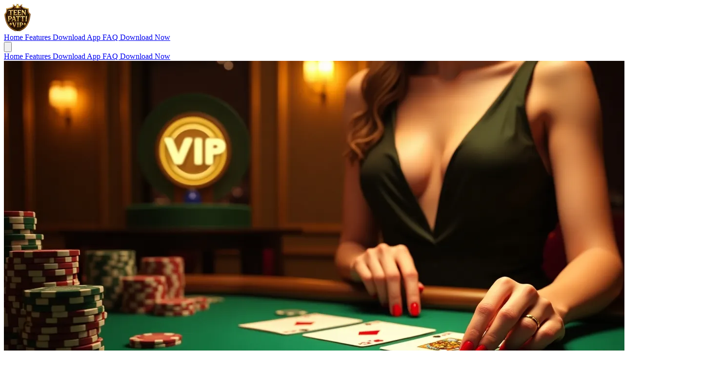

--- FILE ---
content_type: text/html
request_url: https://teenpattivip.co.in/
body_size: 10448
content:
<!DOCTYPE html><html lang="en-IN"> <head><meta charset="UTF-8"><meta name="description" content="Experience the ultimate Teen Patti game with VIP features, tournaments, and instant payouts. Download now and join millions of players!"><meta name="viewport" content="width=device-width"><link rel="icon" type="image/svg+xml" href="/favicon.ico"><link rel="apple-touch-icon" sizes="180x180" href="/apple-touch-icon.png"><link rel="icon" type="image/png" sizes="32x32" href="/favicon-32x32.png"><link rel="icon" type="image/png" sizes="16x16" href="/favicon-16x16.png"><link rel="manifest" href="/site.webmanifest"><link rel="icon" type="image/png" sizes="192x192" href="/android-chrome-192x192.png"><link rel="icon" type="image/png" sizes="512x512" href="/android-chrome-512x512.png"><title>Play Online &amp; Download App - Teen Patti VIP</title><link rel="canonical" href="https://teenpattivip.co.in/"><meta property="og:title" content="Play Online &#38; Download App - Teen Patti VIP"><meta property="og:description" content="Experience the ultimate Teen Patti game with VIP features, tournaments, and instant payouts. Download now and join millions of players!"><meta property="og:type" content="website"><meta property="og:url" content="https://teenpattivip.co.in/"><link rel="preconnect" href="https://fonts.googleapis.com"><link rel="preconnect" href="https://fonts.gstatic.com" crossorigin><link rel="stylesheet" href="/static/about.aY1uBFJe.css"></head> <body class="bg-background text-foreground antialiased flex flex-col min-h-screen"> <nav class="fixed top-0 left-0 right-0 z-50 transition-all duration-300 bg-background/30 backdrop-blur-3xl" id="main-nav"> <div class="mx-auto px-4 max-w-7xl"> <div class="flex items-center justify-between h-20"> <a href="/"> <img src="/static/logo.PXnXue5P_Z2eXzoK.webp" srcset="/static/logo.PXnXue5P_Z2eXzoK.webp 56w, /static/logo.PXnXue5P_ZpPBbU.webp 112w" alt="Teen Patti VIP Logo" slot="logo" loading="lazy" decoding="async" fetchpriority="auto" sizes="56px" style="--fit: cover; --pos: center;" data-astro-image="fixed" width="56" height="56"> </a> <div class="hidden lg:flex items-center space-x-8"> <a href="/" class="transition-colors text-base font-medium text-primary"> Home </a><a href="/#features" class="transition-colors text-base font-medium text-foreground/80 hover:text-primary"> Features </a><a href="/#download" class="transition-colors text-base font-medium text-foreground/80 hover:text-primary"> Download App </a><a href="/#faq" class="transition-colors text-base font-medium text-foreground/80 hover:text-primary"> FAQ </a> <a href="#download" class="inline-flex items-center justify-center rounded-(--radius-button) font-bold transition-all duration-300 focus:outline-none focus:ring-2 focus:ring-offset-2 focus:ring-offset-background focus:ring-primary bg-primary text-background shadow-sm hover:bg-primary border-1 border-primary px-4 py-2 text-sm"> Download Now </a> </div> <button type="button" class="lg:hidden text-foreground p-2 cursor-pointer" id="mobile-menu-button" aria-label="Toggle menu"> <svg class="w-6 h-6" fill="none" stroke="currentColor" viewBox="0 0 24 24"> <path class="menu-icon" stroke-linecap="round" stroke-linejoin="round" stroke-width="2" d="M4 6h16M4 12h16M4 18h16"></path> <path class="close-icon hidden" stroke-linecap="round" stroke-linejoin="round" stroke-width="2" d="M6 18L18 6M6 6l12 12"></path> </svg> </button> </div> <div class="lg:hidden h-0 overflow-hidden transition-all duration-300" id="mobile-menu"> <div class="py-4 space-y-4"> <a href="/" class="block transition-colors text-lg font-medium text-foreground/80 hover:text-primary"> Home </a><a href="/#features" class="block transition-colors text-lg font-medium text-foreground/80 hover:text-primary"> Features </a><a href="/#download" class="block transition-colors text-lg font-medium text-foreground/80 hover:text-primary"> Download App </a><a href="/#faq" class="block transition-colors text-lg font-medium text-foreground/80 hover:text-primary"> FAQ </a> <a href="#download" class="inline-flex items-center justify-center rounded-(--radius-button) font-bold transition-all duration-300 focus:outline-none focus:ring-2 focus:ring-offset-2 focus:ring-offset-background focus:ring-primary bg-primary text-background shadow-sm hover:bg-primary border-1 border-primary px-6 py-2 text-base w-full mt-6"> Download Now </a> </div> </div> </div> </nav> <script type="module">const s=document.getElementById("main-nav");let l=0;window.addEventListener("scroll",()=>{const e=window.scrollY;e>l&&e>100?s?.classList.add("-translate-y-full"):s?.classList.remove("-translate-y-full"),l=e});const c=document.getElementById("mobile-menu-button"),t=document.getElementById("mobile-menu"),n=document.querySelector(".menu-icon"),o=document.querySelector(".close-icon");c?.addEventListener("click",()=>{t?.classList.toggle("h-0"),t?.classList.toggle("h-auto"),n?.classList.toggle("hidden"),o?.classList.toggle("hidden")});const d=t?.querySelectorAll("a");d?.forEach(e=>{e.addEventListener("click",()=>{t?.classList.add("h-0"),t?.classList.remove("h-auto"),n?.classList.remove("hidden"),o?.classList.add("hidden")})});</script> <main class="flex-grow">  <section class="relative h-screen flex items-center justify-center text-center text-foreground overflow-hidden p-4"> <div class="absolute inset-0"> <img src="/static/hero.CSuw4s8D_Z1iyjaP.webp" srcset="/static/hero.CSuw4s8D_Z1iyjaP.webp 1472w" alt="Teen Patti VIP Background" slot="image" loading="lazy" decoding="async" fetchpriority="auto" sizes="1472px" style="--fit: cover; --pos: center;" data-astro-image="fixed" width="1472" height="832" class="w-full h-full object-cover"> <div class="absolute inset-0 bg-black/20"></div> <div class="absolute inset-x-0 bottom-0 h-1/6 bg-gradient-to-t from-background to-transparent"></div> </div> <div id="hero-content" class="relative z-10 max-w-2xl p-4 mx-1 my-1 md:p-8 md:mx-8 md:my-8 bg-surface/60 backdrop-blur-md rounded-(--radius-card) shadow-lg">   <h1 class="text-3xl md:text-5xl font-heading  text-primary text-center mb-4">  Welcome to Teen Patti VIP  </h1> <p class="text-foreground text-center md:text-xl mx-auto mb-8"> 
Teen Patti VIP isn't just a card game — it's your ticket to the high-roller's club. Here, every hand feels like a
    headline, and anyone can become a legend.
 </p>    <div class="flex flex-col sm:flex-row gap-4 justify-center"> <a href="#features" class="inline-flex items-center justify-center rounded-(--radius-button) font-bold transition-all duration-300 focus:outline-none focus:ring-2 focus:ring-offset-2 focus:ring-offset-background focus:ring-primary bg-transparent text-primary hover:bg-primary/10 px-6 py-2 text-base md:px-8 md:py-4 md:text-lg"> Discover Features </a><a href="#download" class="inline-flex items-center justify-center rounded-(--radius-button) font-bold transition-all duration-300 focus:outline-none focus:ring-2 focus:ring-offset-2 focus:ring-offset-background focus:ring-primary bg-primary text-background shadow-sm hover:bg-primary border-1 border-primary px-6 py-2 text-base md:px-8 md:py-4 md:text-lg"> Download Now </a> </div> </div> </section> <section id="features" class="py-16 px-4"> <h2 class="text-2xl md:text-3xl mt-4 text-primary font-heading text-center mb-8"> The VIP Treatment </h2> <div class="flex flex-wrap justify-center gap-8 mb-16"> <div class="bg-surface/50 backdrop-blur-sm p-6 rounded-(--radius-card) border border-primary/20 shadow-lg text-center max-w-xs hover:scale-105 transition-transform duration-300"> <svg width="3em" height="3em" class="mx-auto text-primary/70 mb-4" data-icon="mdi:crown">   <symbol id="ai:mdi:crown" viewBox="0 0 24 24"><path fill="currentColor" d="M5 16L3 5l5.5 5L12 4l3.5 6L21 5l-2 11zm14 3c0 .6-.4 1-1 1H6c-.6 0-1-.4-1-1v-1h14z"/></symbol><use href="#ai:mdi:crown"></use>  </svg> <h3 class="text-xl text-primary mt-2 font-sans font-bold mb-2"> Exclusive Tables &amp; Tournaments </h3> <p class="text-foreground text-center"> Access VIP-only tables and compete in high-stakes tournaments for massive rewards. </p> </div><div class="bg-surface/50 backdrop-blur-sm p-6 rounded-(--radius-card) border border-primary/20 shadow-lg text-center max-w-xs hover:scale-105 transition-transform duration-300"> <svg width="3em" height="3em" class="mx-auto text-primary/70 mb-4" data-icon="mdi:account-circle">   <symbol id="ai:mdi:account-circle" viewBox="0 0 24 24"><path fill="currentColor" d="M12 19.2c-2.5 0-4.71-1.28-6-3.2c.03-2 4-3.1 6-3.1s5.97 1.1 6 3.1a7.23 7.23 0 0 1-6 3.2M12 5a3 3 0 0 1 3 3a3 3 0 0 1-3 3a3 3 0 0 1-3-3a3 3 0 0 1 3-3m0-3A10 10 0 0 0 2 12a10 10 0 0 0 10 10a10 10 0 0 0 10-10c0-5.53-4.5-10-10-10"/></symbol><use href="#ai:mdi:account-circle"></use>  </svg> <h3 class="text-xl text-primary mt-2 font-sans font-bold mb-2"> Custom Avatars &amp; Effects </h3> <p class="text-foreground text-center"> Personalize your profile with unique avatars and enjoy slick graphics and wild effects. </p> </div><div class="bg-surface/50 backdrop-blur-sm p-6 rounded-(--radius-card) border border-primary/20 shadow-lg text-center max-w-xs hover:scale-105 transition-transform duration-300"> <svg width="3em" height="3em" class="mx-auto text-primary/70 mb-4" data-icon="mdi:trophy">   <symbol id="ai:mdi:trophy" viewBox="0 0 24 24"><path fill="currentColor" d="M18 2c-.9 0-2 1-2 2H8c0-1-1.1-2-2-2H2v9c0 1 1 2 2 2h2.2c.4 2 1.7 3.7 4.8 4v2.08C8 19.54 8 22 8 22h8s0-2.46-3-2.92V17c3.1-.3 4.4-2 4.8-4H20c1 0 2-1 2-2V2zM6 11H4V4h2zm14 0h-2V4h2z"/></symbol><use href="#ai:mdi:trophy"></use>  </svg> <h3 class="text-xl text-primary mt-2 font-sans font-bold mb-2"> Daily Bonuses &amp; Leaderboards </h3> <p class="text-foreground text-center"> Claim daily bonuses, complete achievements, and climb the global leaderboards to prove you&#39;re the best. </p> </div><div class="bg-surface/50 backdrop-blur-sm p-6 rounded-(--radius-card) border border-primary/20 shadow-lg text-center max-w-xs hover:scale-105 transition-transform duration-300"> <svg width="3em" height="3em" class="mx-auto text-primary/70 mb-4" data-icon="mdi:diamond-stone">   <symbol id="ai:mdi:diamond-stone" viewBox="0 0 24 24"><path fill="currentColor" d="M16 9h3l-5 7m-4-7h4l-2 8M5 9h3l2 7m5-12h2l2 3h-3m-5-3h2l1 3h-4M7 4h2L8 7H5m1-5L2 8l10 14L22 8l-4-6z"/></symbol><use href="#ai:mdi:diamond-stone"></use>  </svg> <h3 class="text-xl text-primary mt-2 font-sans font-bold mb-2"> VIP Currency &amp; Rooms </h3> <p class="text-foreground text-center"> Use exclusive VIP currency to enter invite-only rooms for the real pros. </p> </div><div class="bg-surface/50 backdrop-blur-sm p-6 rounded-(--radius-card) border border-primary/20 shadow-lg text-center max-w-xs hover:scale-105 transition-transform duration-300"> <svg width="3em" height="3em" class="mx-auto text-primary/70 mb-4" data-icon="mdi:monitor-dashboard">   <symbol id="ai:mdi:monitor-dashboard" viewBox="0 0 24 24"><path fill="currentColor" d="M21 16V4H3v12zm0-14a2 2 0 0 1 2 2v12a2 2 0 0 1-2 2h-7v2h2v2H8v-2h2v-2H3a2 2 0 0 1-2-2V4c0-1.11.89-2 2-2zM5 6h9v5H5zm10 0h4v2h-4zm4 3v5h-4V9zM5 12h4v2H5zm5 0h4v2h-4z"/></symbol><use href="#ai:mdi:monitor-dashboard"></use>  </svg> <h3 class="text-xl text-primary mt-2 font-sans font-bold mb-2"> Upgraded Interface </h3> <p class="text-foreground text-center"> Experience a streamlined UI where everything you need is right at your fingertips. </p> </div> </div> <h2 class="text-2xl md:text-3xl mt-4 text-primary font-heading mb-8 text-center"> Game Modes </h2> <ul class="max-w-2xl mx-auto space-y-4 mb-16"> <li class="flex items-start gap-4 bg-primary/10 rounded-(--radius-card) backdrop-blur-sm p-4 border border-primary/20 hover:bg-primary/20 transition shadow-lg"> <span class="flex-shrink-0 mt-1"> <svg width="1.3em" height="1.3em" class="text-primary/70" data-icon="mdi:check-circle-outline">   <symbol id="ai:mdi:check-circle-outline" viewBox="0 0 24 24"><path fill="currentColor" d="M12 2C6.5 2 2 6.5 2 12s4.5 10 10 10s10-4.5 10-10S17.5 2 12 2m0 18c-4.41 0-8-3.59-8-8s3.59-8 8-8s8 3.59 8 8s-3.59 8-8 8m4.59-12.42L10 14.17l-2.59-2.58L6 13l4 4l8-8z"/></symbol><use href="#ai:mdi:check-circle-outline"></use>  </svg> </span> <div> <span class="block font-bold text-primary text-lg mb-1">Joker</span> <span class="block text-foreground text-sm">Wild cards help you build killer hands.</span> </div> </li><li class="flex items-start gap-4 bg-primary/10 rounded-(--radius-card) backdrop-blur-sm p-4 border border-primary/20 hover:bg-primary/20 transition shadow-lg"> <span class="flex-shrink-0 mt-1"> <svg width="1.3em" height="1.3em" viewBox="0 0 24 24" class="text-primary/70" data-icon="mdi:check-circle-outline">   <use href="#ai:mdi:check-circle-outline"></use>  </svg> </span> <div> <span class="block font-bold text-primary text-lg mb-1">Muflis</span> <span class="block text-foreground text-sm">The lowest hand wins — flip the script!</span> </div> </li><li class="flex items-start gap-4 bg-primary/10 rounded-(--radius-card) backdrop-blur-sm p-4 border border-primary/20 hover:bg-primary/20 transition shadow-lg"> <span class="flex-shrink-0 mt-1"> <svg width="1.3em" height="1.3em" viewBox="0 0 24 24" class="text-primary/70" data-icon="mdi:check-circle-outline">   <use href="#ai:mdi:check-circle-outline"></use>  </svg> </span> <div> <span class="block font-bold text-primary text-lg mb-1">AK47</span> <span class="block text-foreground text-sm">Only Aces, Kings, 4s, and 7s are wild.</span> </div> </li><li class="flex items-start gap-4 bg-primary/10 rounded-(--radius-card) backdrop-blur-sm p-4 border border-primary/20 hover:bg-primary/20 transition shadow-lg"> <span class="flex-shrink-0 mt-1"> <svg width="1.3em" height="1.3em" viewBox="0 0 24 24" class="text-primary/70" data-icon="mdi:check-circle-outline">   <use href="#ai:mdi:check-circle-outline"></use>  </svg> </span> <div> <span class="block font-bold text-primary text-lg mb-1">999</span> <span class="block text-foreground text-sm">Get as close to a total of 999 as possible.</span> </div> </li><li class="flex items-start gap-4 bg-primary/10 rounded-(--radius-card) backdrop-blur-sm p-4 border border-primary/20 hover:bg-primary/20 transition shadow-lg"> <span class="flex-shrink-0 mt-1"> <svg width="1.3em" height="1.3em" viewBox="0 0 24 24" class="text-primary/70" data-icon="mdi:check-circle-outline">   <use href="#ai:mdi:check-circle-outline"></use>  </svg> </span> <div> <span class="block font-bold text-primary text-lg mb-1">Reel Teen Patti</span> <span class="block text-foreground text-sm">Like a slot machine — spin and win instantly.</span> </div> </li> </ul> <h2 class="text-2xl md:text-3xl mt-4 text-primary font-heading mb-8 text-center"> In-Game Currency </h2> <div class="flex flex-row gap-8 justify-center mb-8 mx-auto"> <div class="flex flex-col items-center min-w-[100px] max-w-[200px]"> <div class="rounded-full bg-primary/20 p-5 mb-4 border border-primary/20 hover:scale-105 transition-transform duration-300"> <svg width="2em" height="2em" class="text-primary/70" data-icon="mdi:casino-chip">   <symbol id="ai:mdi:casino-chip" viewBox="0 0 24 24"><path fill="currentColor" d="M23 12c0 6.08-4.92 11-11 11S1 18.08 1 12S5.92 1 12 1s11 4.92 11 11M13 4.06c2.13.27 4.07 1.39 5.37 3.1l1.74-1A10 10 0 0 0 13 2zm-9.11 2.1l1.74 1A8.02 8.02 0 0 1 11 4.06V2a10 10 0 0 0-7.11 4.16m-1 9.94l1.73-1a8.03 8.03 0 0 1 0-6.2l-1.73-1a9.86 9.86 0 0 0 0 8.2M11 19.94a8.02 8.02 0 0 1-5.37-3.1l-1.74 1A10 10 0 0 0 11 22zm9.11-2.1l-1.74-1a8.02 8.02 0 0 1-5.37 3.1v2c2.85-.29 5.44-1.78 7.11-4.1m1-1.74c1.19-2.6 1.19-5.6 0-8.2l-1.73 1a8.03 8.03 0 0 1 0 6.2zM15 12l-3-5l-3 5l3 5z"/></symbol><use href="#ai:mdi:casino-chip"></use>  </svg> </div> <h3 class="text-xl text-primary mt-2 font-sans font-bold mb-2"> Chips </h3> <p class="text-foreground text-center text-sm"> For joining tables and placing bets. </p> </div><div class="flex flex-col items-center min-w-[100px] max-w-[200px]"> <div class="rounded-full bg-primary/20 p-5 mb-4 border border-primary/20 hover:scale-105 transition-transform duration-300"> <svg width="2em" height="2em" viewBox="0 0 24 24" class="text-primary/70" data-icon="mdi:diamond-stone">   <use href="#ai:mdi:diamond-stone"></use>  </svg> </div> <h3 class="text-xl text-primary mt-2 font-sans font-bold mb-2"> Gold / Diamonds </h3> <p class="text-foreground text-center text-sm"> Buy items, enter VIP rooms, send gifts. </p> </div><div class="flex flex-col items-center min-w-[100px] max-w-[200px]"> <div class="rounded-full bg-primary/20 p-5 mb-4 border border-primary/20 hover:scale-105 transition-transform duration-300"> <svg width="2em" height="2em" class="text-primary/70" data-icon="mdi:coin">   <symbol id="ai:mdi:coin" viewBox="0 0 24 24"><path d="M12 2a10 10 0 1 0 10 10A10 10 0 0 0 12 2m3 8h-4v1h3a1 1 0 0 1 1 1v3a1 1 0 0 1-1 1h-1v1h-2v-1H9v-2h4v-1h-3a1 1 0 0 1-1-1V9a1 1 0 0 1 1-1h1V7h2v1h2z" fill="currentColor"/></symbol><use href="#ai:mdi:coin"></use>  </svg> </div> <h3 class="text-xl text-primary mt-2 font-sans font-bold mb-2"> VIP Coins </h3> <p class="text-foreground text-center text-sm"> Unlock premium tournaments and rewards. </p> </div> </div> <p class="text-foreground text-foreground/70 text-center max-w-3xl mx-auto mb-16"> 
You can buy currency via Google Play, Apple Pay, and more. Don't go overboard — promos are tempting, but your wallet
    is real!
 </p> <h2 class="text-2xl md:text-3xl mt-4 text-primary font-heading mb-8 text-center"> General Partner </h2> <a href="https://odds96.com/en/casino/game/4107-teen-patti" target="_blank" rel="noopener" class="flex justify-center mb-8"> <img src="/static/odds96-logo.y0_fB0LD_1SBUso.svg" srcset="/static/odds96-logo.y0_fB0LD_1SBUso.svg 96w" alt="Odds96" loading="lazy" decoding="async" fetchpriority="auto" sizes="176px" style="--fit: cover; --pos: center;" data-astro-image="fixed" width="176" height="66"> </a> <p class="text-foreground text-center text-foreground/70">  Play Teen Patti at Odds96 — our official casino partner.  </p> </section> <hr class="border-t border-primary/20 mx-auto"> <section id="download" class="py-16 px-4 bg-surface/50"> <h2 class="text-2xl md:text-3xl mt-4 text-primary font-heading text-center mb-8"> Get the App </h2> <div class="grid grid-cols-1 gap-8 md:grid-cols-2 max-w-4xl mx-auto mb-8"> <div class="bg-surface backdrop-blur-sm p-6 rounded-(--radius-card) border border-primary/20 shadow-lg h-full flex flex-col"> <h3 class="font-sans text-xl text-primary mb-2 font-bold">Android</h3> <ul class="text-foreground space-y-2 pl-4 marker:text-primary list-disc mb-8"> <li>Visit the official site or a trusted app store.</li><li>Download the APK.</li><li>Enable &quot;Install from Unknown Sources&quot; in your settings.</li><li>Open the file and tap &quot;Install.&quot;</li><li>Launch the app and sign up.</li> </ul> <a href="/download" class="inline-flex items-center justify-center rounded-(--radius-button) font-bold transition-all duration-300 focus:outline-none focus:ring-2 focus:ring-offset-2 focus:ring-offset-background focus:ring-primary bg-primary text-background shadow-sm hover:bg-primary border-1 border-primary px-6 py-2 text-base mt-auto"> Download APK </a> </div><div class="bg-surface backdrop-blur-sm p-6 rounded-(--radius-card) border border-primary/20 shadow-lg h-full flex flex-col"> <h3 class="font-sans text-xl text-primary mb-2 font-bold">iOS</h3> <ul class="text-foreground space-y-2 pl-4 marker:text-primary list-disc mb-8"> <li>Open the App Store.</li><li>Search for &quot;Teen Patti VIP&quot; or &quot;Teen Patti Master.&quot;</li><li>Download and log in with Facebook or Apple ID.</li> </ul> <a href="/download" class="inline-flex items-center justify-center rounded-(--radius-button) font-bold transition-all duration-300 focus:outline-none focus:ring-2 focus:ring-offset-2 focus:ring-offset-background focus:ring-primary bg-primary text-background shadow-sm hover:bg-primary border-1 border-primary px-6 py-2 text-base mt-auto"> Get on App Store </a> </div> </div> <p class="text-foreground text-foreground/70 text-center max-w-3xl mx-auto mb-16"> 
⚡️ Only download from trusted sources — don't risk your device for a quick install.
 </p> <h2 class="text-2xl md:text-3xl mt-4 text-primary font-heading text-center mb-8"> VIP Versions Explained </h2> <div class="flex flex-wrap justify-center gap-8 mb-16"> <div class="bg-surface/50 backdrop-blur-sm p-6 rounded-(--radius-card) border border-primary/20 shadow-lg max-w-xs hover:scale-105 transition-transform duration-300"> <h3 class="font-sans text-xl text-primary mb-2 font-bold">Teen Patti VIP 2</h3> <ul class="text-foreground space-y-2 pl-4 marker:text-primary list-disc"> <li>Enhanced graphics and animations.</li><li>More game modes (Joker, Hukam, AK47).</li><li>Smarter matchmaking.</li> </ul> </div><div class="bg-surface/50 backdrop-blur-sm p-6 rounded-(--radius-card) border border-primary/20 shadow-lg max-w-xs hover:scale-105 transition-transform duration-300"> <h3 class="font-sans text-xl text-primary mb-2 font-bold">Teen Patti VIP 3</h3> <ul class="text-foreground space-y-2 pl-4 marker:text-primary list-disc"> <li>Advanced AI for solo play.</li><li>More bonuses and promo codes.</li><li>Exclusive tournaments and loyalty rewards.</li> </ul> </div><div class="bg-surface/50 backdrop-blur-sm p-6 rounded-(--radius-card) border border-primary/20 shadow-lg max-w-xs hover:scale-105 transition-transform duration-300"> <h3 class="font-sans text-xl text-primary mb-2 font-bold">Master VIP</h3> <ul class="text-foreground space-y-2 pl-4 marker:text-primary list-disc"> <li>Real cash prizes in tournaments.</li><li>Priority customer support.</li><li>Invite-only VIP rooms.</li><li>Higher stakes, daily rewards, ad-free experience.</li> </ul> </div> </div> <h2 class="text-2xl md:text-3xl mt-4 text-primary font-heading text-center mb-8"> VIP vs. Other Apps </h2> <div class="max-w-4xl mx-auto mb-16"> <div class="bg-surface rounded-(--radius-card) border border-primary/20 overflow-hidden shadow-lg"> <table class="w-full text-left"> <thead class="bg-white/10"> <tr> <th class="p-4 text-primary border-b-2 border-primary/20 font-bold">App Name</th><th class="p-4 text-primary border-b-2 border-primary/20 font-bold">Strengths</th><th class="p-4 text-primary border-b-2 border-primary/20 font-bold">Weaknesses</th> </tr> </thead> <tbody class="text-foreground"> <tr> <td class="p-4 font-bold border-b border-primary/20 bg-background/50"> Teen Patti VIP </td><td class="p-4  border-b border-primary/20 bg-background/50"> Great graphics, VIP tables </td><td class="p-4  border-b border-primary/20 bg-background/50"> Needs a powerful device </td> </tr><tr> <td class="p-4 font-bold border-b border-primary/20 bg-surface/50"> Teen Patti Gold </td><td class="p-4  border-b border-primary/20 bg-surface/50"> Lightweight, simple UI </td><td class="p-4  border-b border-primary/20 bg-surface/50"> Lacks premium features </td> </tr><tr> <td class="p-4 font-bold border-b border-primary/20 bg-background/50"> Octro Teen Patti </td><td class="p-4  border-b border-primary/20 bg-background/50"> Real cash games, social features </td><td class="p-4  border-b border-primary/20 bg-background/50"> Can be ad-heavy </td> </tr><tr> <td class="p-4 font-bold border-b-0 bg-surface/50"> Teen Patti Master </td><td class="p-4  border-b-0 bg-surface/50"> Tournaments, real prizes </td><td class="p-4  border-b-0 bg-surface/50"> Fewer customization </td> </tr> </tbody> </table> </div> </div> <h2 class="text-2xl md:text-3xl mt-4 text-primary font-heading text-center mb-8"> How to Play </h2> <div class="flex flex-wrap justify-center gap-8 mb-16"> <div class="flex flex-col items-center min-w-[180px] max-w-xs px-4 relative"> <div class="flex flex-col items-center"> <svg width="2.5em" height="2.5em" class="text-primary mb-2" data-icon="mdi:cellphone">   <symbol id="ai:mdi:cellphone" viewBox="0 0 24 24"><path fill="currentColor" d="M17 19H7V5h10m0-4H7c-1.11 0-2 .89-2 2v18a2 2 0 0 0 2 2h10a2 2 0 0 0 2-2V3a2 2 0 0 0-2-2"/></symbol><use href="#ai:mdi:cellphone"></use>  </svg> <h3 class="text-xl text-primary mt-2 font-sans font-bold text-center mb-2"> 1. Launch the app </h3> <p class="text-center text-sm">The first step into the VIP world.</p> </div> </div><div class="flex flex-col items-center min-w-[180px] max-w-xs px-4 relative"> <div class="flex flex-col items-center"> <svg width="2.5em" height="2.5em" class="text-primary mb-2" data-icon="mdi:table-chair">   <symbol id="ai:mdi:table-chair" viewBox="0 0 24 24"><path fill="currentColor" d="M12 22H6a2 2 0 0 1 2-2V8H2V5h14v3h-6v12a2 2 0 0 1 2 2M22 2v20h-2v-7h-5v7h-2v-8a2 2 0 0 1 2-2h5V2Z"/></symbol><use href="#ai:mdi:table-chair"></use>  </svg> <h3 class="text-xl text-primary mt-2 font-sans font-bold text-center mb-2"> 2. Pick a table </h3> <p class="text-center text-sm">Choose your stakes and find a table that fits your style.</p> </div> </div><div class="flex flex-col items-center min-w-[180px] max-w-xs px-4 relative"> <div class="flex flex-col items-center"> <svg width="2.5em" height="2.5em" class="text-primary mb-2" data-icon="mdi:eye-off">   <symbol id="ai:mdi:eye-off" viewBox="0 0 24 24"><path fill="currentColor" d="M11.83 9L15 12.16V12a3 3 0 0 0-3-3zm-4.3.8l1.55 1.55c-.05.21-.08.42-.08.65a3 3 0 0 0 3 3c.22 0 .44-.03.65-.08l1.55 1.55c-.67.33-1.41.53-2.2.53a5 5 0 0 1-5-5c0-.79.2-1.53.53-2.2M2 4.27l2.28 2.28l.45.45C3.08 8.3 1.78 10 1 12c1.73 4.39 6 7.5 11 7.5c1.55 0 3.03-.3 4.38-.84l.43.42L19.73 22L21 20.73L3.27 3M12 7a5 5 0 0 1 5 5c0 .64-.13 1.26-.36 1.82l2.93 2.93c1.5-1.25 2.7-2.89 3.43-4.75c-1.73-4.39-6-7.5-11-7.5c-1.4 0-2.74.25-4 .7l2.17 2.15C10.74 7.13 11.35 7 12 7"/></symbol><use href="#ai:mdi:eye-off"></use>  </svg> <h3 class="text-xl text-primary mt-2 font-sans font-bold text-center mb-2"> 3. Play blind or seen </h3> <p class="text-center text-sm">Go with your gut or check your cards—your call.</p> </div> </div><div class="flex flex-col items-center min-w-[180px] max-w-xs px-4 relative"> <div class="flex flex-col items-center"> <svg width="2.5em" height="2.5em" class="text-primary mb-2" data-icon="mdi:hand-coin">   <symbol id="ai:mdi:hand-coin" viewBox="0 0 24 24"><path fill="currentColor" d="M16 12c2.76 0 5-2.24 5-5s-2.24-5-5-5s-5 2.24-5 5s2.24 5 5 5m5.45 5.6c-.39-.4-.88-.6-1.45-.6h-7l-2.08-.73l.33-.94L13 16h2.8c.35 0 .63-.14.86-.37s.34-.51.34-.82c0-.54-.26-.91-.78-1.12L8.95 11H7v9l7 2l8.03-3c.01-.53-.19-1-.58-1.4M5 11H.984v11H5z"/></symbol><use href="#ai:mdi:hand-coin"></use>  </svg> <h3 class="text-xl text-primary mt-2 font-sans font-bold text-center mb-2"> 4. Bet, raise, or fold </h3> <p class="text-center text-sm">Just like poker, but faster and with more flair.</p> </div> </div><div class="flex flex-col items-center min-w-[180px] max-w-xs px-4 relative"> <div class="flex flex-col items-center"> <svg width="2.5em" height="2.5em" class="text-primary mb-2" data-icon="mdi:emoticon-star">   <symbol id="ai:mdi:emoticon-star" viewBox="0 0 24 24"><path fill="currentColor" d="M12 2.5L8.42 8.06L2 9.74l4.2 5.14l-.38 6.62L12 19.09l6.18 2.41l-.38-6.62L22 9.74l-6.42-1.68zm-2.62 8c.62 0 1.12.5 1.12 1.13a1.12 1.12 0 0 1-1.12 1.12c-.63 0-1.13-.5-1.13-1.12c0-.63.5-1.13 1.13-1.13m5.25 0c.62 0 1.12.5 1.12 1.13a1.12 1.12 0 0 1-1.12 1.12c-.63 0-1.13-.5-1.13-1.12c0-.63.5-1.13 1.13-1.13M9 15h6a3.249 3.249 0 0 1-6 0"/></symbol><use href="#ai:mdi:emoticon-star"></use>  </svg> <h3 class="text-xl text-primary mt-2 font-sans font-bold text-center mb-2"> 5. Use VIP perks </h3> <p class="text-center text-sm">Spice up your game with custom emojis and special bonuses.</p> </div> </div><div class="flex flex-col items-center min-w-[180px] max-w-xs px-4 relative"> <div class="flex flex-col items-center"> <svg width="2.5em" height="2.5em" viewBox="0 0 24 24" class="text-primary mb-2" data-icon="mdi:trophy">   <use href="#ai:mdi:trophy"></use>  </svg> <h3 class="text-xl text-primary mt-2 font-sans font-bold text-center mb-2"> 6. Win and collect </h3> <p class="text-center text-sm">Rake in the chips, climb the leaderboards, and unlock rewards.</p> </div> </div> </div> <h2 class="text-2xl md:text-3xl mt-4 text-primary font-heading text-center mb-8"> Testimonials </h2> <div class="flex flex-wrap justify-center gap-8"> <div class="bg-surface/50 backdrop-blur-sm p-6 rounded-(--radius-card) border border-primary/20 shadow-lg max-w-xs hover:scale-105 transition-transform duration-300 items-center flex flex-col"> <img src="/static/Chris.D4BwYog9_ZxbbEl.webp" alt="Chris Parker" loading="lazy" decoding="async" fetchpriority="auto" width="64" height="64" class="w-16 h-16 rounded-full mb-4 border-2 border-primary shadow-primary"> <div class="flex items-center mb-2"> <svg class="w-5 h-5 text-primary" fill="currentColor" viewBox="0 0 20 20"> <path d="M9.049 2.927c.3-.921 1.603-.921 1.902 0l1.286 3.967a1 1 0 00.95.69h4.175c.969 0 1.371 1.24.588 1.81l-3.38 2.455a1 1 0 00-.364 1.118l1.287 3.966c.3.922-.755 1.688-1.54 1.118l-3.38-2.454a1 1 0 00-1.175 0l-3.38 2.454c-.784.57-1.838-.196-1.54-1.118l1.287-3.966a1 1 0 00-.364-1.118L2.05 9.394c-.783-.57-.38-1.81.588-1.81h4.175a1 1 0 00.95-.69l1.286-3.967z"></path> </svg><svg class="w-5 h-5 text-primary" fill="currentColor" viewBox="0 0 20 20"> <path d="M9.049 2.927c.3-.921 1.603-.921 1.902 0l1.286 3.967a1 1 0 00.95.69h4.175c.969 0 1.371 1.24.588 1.81l-3.38 2.455a1 1 0 00-.364 1.118l1.287 3.966c.3.922-.755 1.688-1.54 1.118l-3.38-2.454a1 1 0 00-1.175 0l-3.38 2.454c-.784.57-1.838-.196-1.54-1.118l1.287-3.966a1 1 0 00-.364-1.118L2.05 9.394c-.783-.57-.38-1.81.588-1.81h4.175a1 1 0 00.95-.69l1.286-3.967z"></path> </svg><svg class="w-5 h-5 text-primary" fill="currentColor" viewBox="0 0 20 20"> <path d="M9.049 2.927c.3-.921 1.603-.921 1.902 0l1.286 3.967a1 1 0 00.95.69h4.175c.969 0 1.371 1.24.588 1.81l-3.38 2.455a1 1 0 00-.364 1.118l1.287 3.966c.3.922-.755 1.688-1.54 1.118l-3.38-2.454a1 1 0 00-1.175 0l-3.38 2.454c-.784.57-1.838-.196-1.54-1.118l1.287-3.966a1 1 0 00-.364-1.118L2.05 9.394c-.783-.57-.38-1.81.588-1.81h4.175a1 1 0 00.95-.69l1.286-3.967z"></path> </svg><svg class="w-5 h-5 text-primary" fill="currentColor" viewBox="0 0 20 20"> <path d="M9.049 2.927c.3-.921 1.603-.921 1.902 0l1.286 3.967a1 1 0 00.95.69h4.175c.969 0 1.371 1.24.588 1.81l-3.38 2.455a1 1 0 00-.364 1.118l1.287 3.966c.3.922-.755 1.688-1.54 1.118l-3.38-2.454a1 1 0 00-1.175 0l-3.38 2.454c-.784.57-1.838-.196-1.54-1.118l1.287-3.966a1 1 0 00-.364-1.118L2.05 9.394c-.783-.57-.38-1.81.588-1.81h4.175a1 1 0 00.95-.69l1.286-3.967z"></path> </svg><svg class="w-5 h-5 text-primary" fill="currentColor" viewBox="0 0 20 20"> <path d="M9.049 2.927c.3-.921 1.603-.921 1.902 0l1.286 3.967a1 1 0 00.95.69h4.175c.969 0 1.371 1.24.588 1.81l-3.38 2.455a1 1 0 00-.364 1.118l1.287 3.966c.3.922-.755 1.688-1.54 1.118l-3.38-2.454a1 1 0 00-1.175 0l-3.38 2.454c-.784.57-1.838-.196-1.54-1.118l1.287-3.966a1 1 0 00-.364-1.118L2.05 9.394c-.783-.57-.38-1.81.588-1.81h4.175a1 1 0 00.95-.69l1.286-3.967z"></path> </svg> </div> <p class="text-foreground mb-4  text-center"> Best Teen Patti app ever! Fast payouts and amazing community. Love the VIP tables! </p> <strong class="text-foreground text-primary"> Chris Parker </strong> </div><div class="bg-surface/50 backdrop-blur-sm p-6 rounded-(--radius-card) border border-primary/20 shadow-lg max-w-xs hover:scale-105 transition-transform duration-300 items-center flex flex-col"> <img src="/static/Jamie.DCBA6-oR_y3WDy.webp" alt="Jamie Lee" loading="lazy" decoding="async" fetchpriority="auto" width="64" height="64" class="w-16 h-16 rounded-full mb-4 border-2 border-primary shadow-primary"> <div class="flex items-center mb-2"> <svg class="w-5 h-5 text-primary" fill="currentColor" viewBox="0 0 20 20"> <path d="M9.049 2.927c.3-.921 1.603-.921 1.902 0l1.286 3.967a1 1 0 00.95.69h4.175c.969 0 1.371 1.24.588 1.81l-3.38 2.455a1 1 0 00-.364 1.118l1.287 3.966c.3.922-.755 1.688-1.54 1.118l-3.38-2.454a1 1 0 00-1.175 0l-3.38 2.454c-.784.57-1.838-.196-1.54-1.118l1.287-3.966a1 1 0 00-.364-1.118L2.05 9.394c-.783-.57-.38-1.81.588-1.81h4.175a1 1 0 00.95-.69l1.286-3.967z"></path> </svg><svg class="w-5 h-5 text-primary" fill="currentColor" viewBox="0 0 20 20"> <path d="M9.049 2.927c.3-.921 1.603-.921 1.902 0l1.286 3.967a1 1 0 00.95.69h4.175c.969 0 1.371 1.24.588 1.81l-3.38 2.455a1 1 0 00-.364 1.118l1.287 3.966c.3.922-.755 1.688-1.54 1.118l-3.38-2.454a1 1 0 00-1.175 0l-3.38 2.454c-.784.57-1.838-.196-1.54-1.118l1.287-3.966a1 1 0 00-.364-1.118L2.05 9.394c-.783-.57-.38-1.81.588-1.81h4.175a1 1 0 00.95-.69l1.286-3.967z"></path> </svg><svg class="w-5 h-5 text-primary" fill="currentColor" viewBox="0 0 20 20"> <path d="M9.049 2.927c.3-.921 1.603-.921 1.902 0l1.286 3.967a1 1 0 00.95.69h4.175c.969 0 1.371 1.24.588 1.81l-3.38 2.455a1 1 0 00-.364 1.118l1.287 3.966c.3.922-.755 1.688-1.54 1.118l-3.38-2.454a1 1 0 00-1.175 0l-3.38 2.454c-.784.57-1.838-.196-1.54-1.118l1.287-3.966a1 1 0 00-.364-1.118L2.05 9.394c-.783-.57-.38-1.81.588-1.81h4.175a1 1 0 00.95-.69l1.286-3.967z"></path> </svg><svg class="w-5 h-5 text-primary" fill="currentColor" viewBox="0 0 20 20"> <path d="M9.049 2.927c.3-.921 1.603-.921 1.902 0l1.286 3.967a1 1 0 00.95.69h4.175c.969 0 1.371 1.24.588 1.81l-3.38 2.455a1 1 0 00-.364 1.118l1.287 3.966c.3.922-.755 1.688-1.54 1.118l-3.38-2.454a1 1 0 00-1.175 0l-3.38 2.454c-.784.57-1.838-.196-1.54-1.118l1.287-3.966a1 1 0 00-.364-1.118L2.05 9.394c-.783-.57-.38-1.81.588-1.81h4.175a1 1 0 00.95-.69l1.286-3.967z"></path> </svg><svg class="w-5 h-5 text-primary" fill="currentColor" viewBox="0 0 20 20"> <path d="M9.049 2.927c.3-.921 1.603-.921 1.902 0l1.286 3.967a1 1 0 00.95.69h4.175c.969 0 1.371 1.24.588 1.81l-3.38 2.455a1 1 0 00-.364 1.118l1.287 3.966c.3.922-.755 1.688-1.54 1.118l-3.38-2.454a1 1 0 00-1.175 0l-3.38 2.454c-.784.57-1.838-.196-1.54-1.118l1.287-3.966a1 1 0 00-.364-1.118L2.05 9.394c-.783-.57-.38-1.81.588-1.81h4.175a1 1 0 00.95-.69l1.286-3.967z"></path> </svg> </div> <p class="text-foreground mb-4  text-center"> The design is beautiful and so easy to use. Customer support is super quick! </p> <strong class="text-foreground text-primary"> Jamie Lee </strong> </div><div class="bg-surface/50 backdrop-blur-sm p-6 rounded-(--radius-card) border border-primary/20 shadow-lg max-w-xs hover:scale-105 transition-transform duration-300 items-center flex flex-col"> <img src="/static/Alex.CGNTYJnE_Z2wYalt.webp" alt="Alex Morgan" loading="lazy" decoding="async" fetchpriority="auto" width="64" height="64" class="w-16 h-16 rounded-full mb-4 border-2 border-primary shadow-primary"> <div class="flex items-center mb-2"> <svg class="w-5 h-5 text-primary" fill="currentColor" viewBox="0 0 20 20"> <path d="M9.049 2.927c.3-.921 1.603-.921 1.902 0l1.286 3.967a1 1 0 00.95.69h4.175c.969 0 1.371 1.24.588 1.81l-3.38 2.455a1 1 0 00-.364 1.118l1.287 3.966c.3.922-.755 1.688-1.54 1.118l-3.38-2.454a1 1 0 00-1.175 0l-3.38 2.454c-.784.57-1.838-.196-1.54-1.118l1.287-3.966a1 1 0 00-.364-1.118L2.05 9.394c-.783-.57-.38-1.81.588-1.81h4.175a1 1 0 00.95-.69l1.286-3.967z"></path> </svg><svg class="w-5 h-5 text-primary" fill="currentColor" viewBox="0 0 20 20"> <path d="M9.049 2.927c.3-.921 1.603-.921 1.902 0l1.286 3.967a1 1 0 00.95.69h4.175c.969 0 1.371 1.24.588 1.81l-3.38 2.455a1 1 0 00-.364 1.118l1.287 3.966c.3.922-.755 1.688-1.54 1.118l-3.38-2.454a1 1 0 00-1.175 0l-3.38 2.454c-.784.57-1.838-.196-1.54-1.118l1.287-3.966a1 1 0 00-.364-1.118L2.05 9.394c-.783-.57-.38-1.81.588-1.81h4.175a1 1 0 00.95-.69l1.286-3.967z"></path> </svg><svg class="w-5 h-5 text-primary" fill="currentColor" viewBox="0 0 20 20"> <path d="M9.049 2.927c.3-.921 1.603-.921 1.902 0l1.286 3.967a1 1 0 00.95.69h4.175c.969 0 1.371 1.24.588 1.81l-3.38 2.455a1 1 0 00-.364 1.118l1.287 3.966c.3.922-.755 1.688-1.54 1.118l-3.38-2.454a1 1 0 00-1.175 0l-3.38 2.454c-.784.57-1.838-.196-1.54-1.118l1.287-3.966a1 1 0 00-.364-1.118L2.05 9.394c-.783-.57-.38-1.81.588-1.81h4.175a1 1 0 00.95-.69l1.286-3.967z"></path> </svg><svg class="w-5 h-5 text-primary" fill="currentColor" viewBox="0 0 20 20"> <path d="M9.049 2.927c.3-.921 1.603-.921 1.902 0l1.286 3.967a1 1 0 00.95.69h4.175c.969 0 1.371 1.24.588 1.81l-3.38 2.455a1 1 0 00-.364 1.118l1.287 3.966c.3.922-.755 1.688-1.54 1.118l-3.38-2.454a1 1 0 00-1.175 0l-3.38 2.454c-.784.57-1.838-.196-1.54-1.118l1.287-3.966a1 1 0 00-.364-1.118L2.05 9.394c-.783-.57-.38-1.81.588-1.81h4.175a1 1 0 00.95-.69l1.286-3.967z"></path> </svg><svg class="w-5 h-5 text-foreground/20" fill="currentColor" viewBox="0 0 20 20"> <path d="M9.049 2.927c.3-.921 1.603-.921 1.902 0l1.286 3.967a1 1 0 00.95.69h4.175c.969 0 1.371 1.24.588 1.81l-3.38 2.455a1 1 0 00-.364 1.118l1.287 3.966c.3.922-.755 1.688-1.54 1.118l-3.38-2.454a1 1 0 00-1.175 0l-3.38 2.454c-.784.57-1.838-.196-1.54-1.118l1.287-3.966a1 1 0 00-.364-1.118L2.05 9.394c-.783-.57-.38-1.81.588-1.81h4.175a1 1 0 00.95-.69l1.286-3.967z"></path> </svg> </div> <p class="text-foreground mb-4  text-center"> Play every evening with friends. Would love to see more tournament options! </p> <strong class="text-foreground text-primary"> Alex Morgan </strong> </div><div class="bg-surface/50 backdrop-blur-sm p-6 rounded-(--radius-card) border border-primary/20 shadow-lg max-w-xs hover:scale-105 transition-transform duration-300 items-center flex flex-col"> <img src="/static/Taylor.CdPm6NzO_1KJ0lp.webp" alt="Taylor Brooks" loading="lazy" decoding="async" fetchpriority="auto" width="64" height="64" class="w-16 h-16 rounded-full mb-4 border-2 border-primary shadow-primary"> <div class="flex items-center mb-2"> <svg class="w-5 h-5 text-primary" fill="currentColor" viewBox="0 0 20 20"> <path d="M9.049 2.927c.3-.921 1.603-.921 1.902 0l1.286 3.967a1 1 0 00.95.69h4.175c.969 0 1.371 1.24.588 1.81l-3.38 2.455a1 1 0 00-.364 1.118l1.287 3.966c.3.922-.755 1.688-1.54 1.118l-3.38-2.454a1 1 0 00-1.175 0l-3.38 2.454c-.784.57-1.838-.196-1.54-1.118l1.287-3.966a1 1 0 00-.364-1.118L2.05 9.394c-.783-.57-.38-1.81.588-1.81h4.175a1 1 0 00.95-.69l1.286-3.967z"></path> </svg><svg class="w-5 h-5 text-primary" fill="currentColor" viewBox="0 0 20 20"> <path d="M9.049 2.927c.3-.921 1.603-.921 1.902 0l1.286 3.967a1 1 0 00.95.69h4.175c.969 0 1.371 1.24.588 1.81l-3.38 2.455a1 1 0 00-.364 1.118l1.287 3.966c.3.922-.755 1.688-1.54 1.118l-3.38-2.454a1 1 0 00-1.175 0l-3.38 2.454c-.784.57-1.838-.196-1.54-1.118l1.287-3.966a1 1 0 00-.364-1.118L2.05 9.394c-.783-.57-.38-1.81.588-1.81h4.175a1 1 0 00.95-.69l1.286-3.967z"></path> </svg><svg class="w-5 h-5 text-primary" fill="currentColor" viewBox="0 0 20 20"> <path d="M9.049 2.927c.3-.921 1.603-.921 1.902 0l1.286 3.967a1 1 0 00.95.69h4.175c.969 0 1.371 1.24.588 1.81l-3.38 2.455a1 1 0 00-.364 1.118l1.287 3.966c.3.922-.755 1.688-1.54 1.118l-3.38-2.454a1 1 0 00-1.175 0l-3.38 2.454c-.784.57-1.838-.196-1.54-1.118l1.287-3.966a1 1 0 00-.364-1.118L2.05 9.394c-.783-.57-.38-1.81.588-1.81h4.175a1 1 0 00.95-.69l1.286-3.967z"></path> </svg><svg class="w-5 h-5 text-primary" fill="currentColor" viewBox="0 0 20 20"> <path d="M9.049 2.927c.3-.921 1.603-.921 1.902 0l1.286 3.967a1 1 0 00.95.69h4.175c.969 0 1.371 1.24.588 1.81l-3.38 2.455a1 1 0 00-.364 1.118l1.287 3.966c.3.922-.755 1.688-1.54 1.118l-3.38-2.454a1 1 0 00-1.175 0l-3.38 2.454c-.784.57-1.838-.196-1.54-1.118l1.287-3.966a1 1 0 00-.364-1.118L2.05 9.394c-.783-.57-.38-1.81.588-1.81h4.175a1 1 0 00.95-.69l1.286-3.967z"></path> </svg><svg class="w-5 h-5 text-primary" fill="currentColor" viewBox="0 0 20 20"> <path d="M9.049 2.927c.3-.921 1.603-.921 1.902 0l1.286 3.967a1 1 0 00.95.69h4.175c.969 0 1.371 1.24.588 1.81l-3.38 2.455a1 1 0 00-.364 1.118l1.287 3.966c.3.922-.755 1.688-1.54 1.118l-3.38-2.454a1 1 0 00-1.175 0l-3.38 2.454c-.784.57-1.838-.196-1.54-1.118l1.287-3.966a1 1 0 00-.364-1.118L2.05 9.394c-.783-.57-.38-1.81.588-1.81h4.175a1 1 0 00.95-.69l1.286-3.967z"></path> </svg> </div> <p class="text-foreground mb-4  text-center"> VIP mode makes me feel like a pro. Smooth gameplay and great rewards! </p> <strong class="text-foreground text-primary"> Taylor Brooks </strong> </div> </div> </section> <section class="py-16 px-4 text-center bg-surface/50 relative flex items-center flex-col"> <div class="absolute inset-0"> <img src="/static/cta.CDlbgM79_2Vm3t.webp" srcset="/static/cta.CDlbgM79_2Vm3t.webp 1472w" alt="CTA Background" slot="image" loading="lazy" decoding="async" fetchpriority="auto" sizes="1472px" style="--fit: cover; --pos: center;" data-astro-image="fixed" width="1472" height="832" class="w-full h-full object-cover"> <div class="absolute inset-0 bg-black/20"></div> </div> <div class="relative z-10 max-w-2xl p-4 mx-1 my-1 md:p-8 md:mx-8 md:my-8 bg-surface/60 backdrop-blur-md rounded-(--radius-card) shadow-lg">   <h2 class="text-2xl md:text-3xl mt-4 text-primary font-heading mb-6 text-center"> Ready to Win Real Money? </h2> <p class="text-foreground mb-8 text-center md:text-lg max-w-2xl mx-auto"> 
Join the ultimate Teen Patti VIP club and play like a pro! Enjoy exclusive bonuses, fast payouts, and a secure
    gaming experience online or in the app.
 </p>    <div class="flex flex-col sm:flex-row gap-4 justify-center"> <a href="/about" class="inline-flex items-center justify-center rounded-(--radius-button) font-bold transition-all duration-300 focus:outline-none focus:ring-2 focus:ring-offset-2 focus:ring-offset-background focus:ring-primary bg-transparent text-primary hover:bg-primary/10 px-6 py-2 text-base md:px-8 md:py-4 md:text-lg"> Discover Features </a><a href="/download" class="inline-flex items-center justify-center rounded-(--radius-button) font-bold transition-all duration-300 focus:outline-none focus:ring-2 focus:ring-offset-2 focus:ring-offset-background focus:ring-primary bg-primary text-background shadow-sm hover:bg-primary border-1 border-primary px-6 py-2 text-base md:px-8 md:py-4 md:text-lg"> Download App </a> </div> </div> </section> <section id="faq" class="py-16 px-4"> <h2 class="text-2xl md:text-3xl mt-4 text-primary font-heading text-center mb-8"> Frequently Asked Questions </h2> <div class="space-y-4 max-w-4xl mx-auto"> <div class="bg-surface/50 backdrop-blur-sm p-6 rounded-(--radius-card) border border-primary/20 shadow-lg"> <h3 class="text-xl text-primary mt-2 font-sans font-bold text-lg mb-2"> What makes VIP different from regular Teen Patti? </h3> <p class="text-foreground"> Better graphics, VIP tables, more bonuses, and customization. </p> </div><div class="bg-surface/50 backdrop-blur-sm p-6 rounded-(--radius-card) border border-primary/20 shadow-lg"> <h3 class="text-xl text-primary mt-2 font-sans font-bold text-lg mb-2"> How do I download and install? </h3> <p class="text-foreground"> Use the official site or app store, follow the steps for APK or iOS. </p> </div><div class="bg-surface/50 backdrop-blur-sm p-6 rounded-(--radius-card) border border-primary/20 shadow-lg"> <h3 class="text-xl text-primary mt-2 font-sans font-bold text-lg mb-2"> Can I play for real money? </h3> <p class="text-foreground"> Yes, but check your local laws before playing. </p> </div><div class="bg-surface/50 backdrop-blur-sm p-6 rounded-(--radius-card) border border-primary/20 shadow-lg"> <h3 class="text-xl text-primary mt-2 font-sans font-bold text-lg mb-2"> What&#39;s new in VIP 2 and 3? </h3> <p class="text-foreground"> New game modes, graphics, bonuses, and tournaments. </p> </div><div class="bg-surface/50 backdrop-blur-sm p-6 rounded-(--radius-card) border border-primary/20 shadow-lg"> <h3 class="text-xl text-primary mt-2 font-sans font-bold text-lg mb-2"> Is Master VIP a separate game? </h3> <p class="text-foreground"> Sometimes it&#39;s a separate app, sometimes it&#39;s an upgrade inside VIP. </p> </div> </div> </section>  </main> <footer class="bg-background/95 backdrop-blur-lg border-t border-white/10 pt-10 pb-20 mt-20"> <div class="mx-auto px-4 max-w-7xl flex flex-col gap-8 md:flex-row items-center justify-between relative"> <div class="flex items-center gap-3 md:absolute left-4"> <a href="/"> <img src="/static/logo.PXnXue5P_Z2eXzoK.webp" srcset="/static/logo.PXnXue5P_Z2eXzoK.webp 56w, /static/logo.PXnXue5P_ZpPBbU.webp 112w" alt="Teen Patti VIP Logo" slot="logo" loading="lazy" decoding="async" fetchpriority="auto" sizes="56px" style="--fit: cover; --pos: center;" data-astro-image="fixed" width="56" height="56"> </a> </div> <div class="flex flex-col gap-4 items-center w-full"> <nav class="flex flex-wrap justify-center gap-4 md:gap-6 w-full"> <a href="/" class="transition-colors text-base font-medium text-primary"> Home </a><a href="/about" class="transition-colors text-base font-medium text-foreground/80 hover:text-primary"> About </a><a href="/download" class="transition-colors text-base font-medium text-foreground/80 hover:text-primary"> Download </a><a href="/terms-of-service" class="transition-colors text-base font-medium text-foreground/80 hover:text-primary"> Terms of Service </a> </nav>   <span class="text-sm text-center text-foreground/70">&copy; 2025   Teen Patti VIP. All rights reserved.</span>  </div> <div class="flex gap-4 md:absolute right-4"> <a href="https://twitter.com/" class="text-primary hover:text-foreground/90 transition-colors" target="_blank" rel="noopener" aria-label="Twitter"> <svg width="1em" height="1em" class="w-6 h-6" data-icon="simple-icons:twitter">   <symbol id="ai:simple-icons:twitter" viewBox="0 0 24 24"><path fill="currentColor" d="M21.543 7.104c.015.211.015.423.015.636c0 6.507-4.954 14.01-14.01 14.01v-.003A13.94 13.94 0 0 1 0 19.539a9.88 9.88 0 0 0 7.287-2.041a4.93 4.93 0 0 1-4.6-3.42a4.9 4.9 0 0 0 2.223-.084A4.926 4.926 0 0 1 .96 9.167v-.062a4.9 4.9 0 0 0 2.235.616A4.93 4.93 0 0 1 1.67 3.148a13.98 13.98 0 0 0 10.15 5.144a4.929 4.929 0 0 1 8.39-4.49a9.9 9.9 0 0 0 3.128-1.196a4.94 4.94 0 0 1-2.165 2.724A9.8 9.8 0 0 0 24 4.555a10 10 0 0 1-2.457 2.549"/></symbol><use href="#ai:simple-icons:twitter"></use>  </svg> </a><a href="https://t.me/" class="text-primary hover:text-foreground/90 transition-colors" target="_blank" rel="noopener" aria-label="Telegram"> <svg width="1em" height="1em" class="w-6 h-6" data-icon="simple-icons:telegram">   <symbol id="ai:simple-icons:telegram" viewBox="0 0 24 24"><path fill="currentColor" d="M11.944 0A12 12 0 0 0 0 12a12 12 0 0 0 12 12a12 12 0 0 0 12-12A12 12 0 0 0 12 0zm4.962 7.224c.1-.002.321.023.465.14a.5.5 0 0 1 .171.325c.016.093.036.306.02.472c-.18 1.898-.962 6.502-1.36 8.627c-.168.9-.499 1.201-.82 1.23c-.696.065-1.225-.46-1.9-.902c-1.056-.693-1.653-1.124-2.678-1.8c-1.185-.78-.417-1.21.258-1.91c.177-.184 3.247-2.977 3.307-3.23c.007-.032.014-.15-.056-.212s-.174-.041-.249-.024q-.159.037-5.061 3.345q-.72.495-1.302.48c-.428-.008-1.252-.241-1.865-.44c-.752-.245-1.349-.374-1.297-.789q.04-.324.893-.663q5.247-2.286 6.998-3.014c3.332-1.386 4.025-1.627 4.476-1.635"/></symbol><use href="#ai:simple-icons:telegram"></use>  </svg> </a><a href="https://instagram.com/" class="text-primary hover:text-foreground/90 transition-colors" target="_blank" rel="noopener" aria-label="Instagram"> <svg width="1em" height="1em" class="w-6 h-6" data-icon="simple-icons:instagram">   <symbol id="ai:simple-icons:instagram" viewBox="0 0 24 24"><path fill="currentColor" d="M7.03.084c-1.277.06-2.149.264-2.91.563a5.9 5.9 0 0 0-2.124 1.388a5.9 5.9 0 0 0-1.38 2.127C.321 4.926.12 5.8.064 7.076s-.069 1.688-.063 4.947s.021 3.667.083 4.947c.061 1.277.264 2.149.563 2.911c.308.789.72 1.457 1.388 2.123a5.9 5.9 0 0 0 2.129 1.38c.763.295 1.636.496 2.913.552c1.278.056 1.689.069 4.947.063s3.668-.021 4.947-.082c1.28-.06 2.147-.265 2.91-.563a5.9 5.9 0 0 0 2.123-1.388a5.9 5.9 0 0 0 1.38-2.129c.295-.763.496-1.636.551-2.912c.056-1.28.07-1.69.063-4.948c-.006-3.258-.02-3.667-.081-4.947c-.06-1.28-.264-2.148-.564-2.911a5.9 5.9 0 0 0-1.387-2.123a5.9 5.9 0 0 0-2.128-1.38c-.764-.294-1.636-.496-2.914-.55C15.647.009 15.236-.006 11.977 0S8.31.021 7.03.084m.14 21.693c-1.17-.05-1.805-.245-2.228-.408a3.7 3.7 0 0 1-1.382-.895a3.7 3.7 0 0 1-.9-1.378c-.165-.423-.363-1.058-.417-2.228c-.06-1.264-.072-1.644-.08-4.848c-.006-3.204.006-3.583.061-4.848c.05-1.169.246-1.805.408-2.228c.216-.561.477-.96.895-1.382a3.7 3.7 0 0 1 1.379-.9c.423-.165 1.057-.361 2.227-.417c1.265-.06 1.644-.072 4.848-.08c3.203-.006 3.583.006 4.85.062c1.168.05 1.804.244 2.227.408c.56.216.96.475 1.382.895s.681.817.9 1.378c.165.422.362 1.056.417 2.227c.06 1.265.074 1.645.08 4.848c.005 3.203-.006 3.583-.061 4.848c-.051 1.17-.245 1.805-.408 2.23c-.216.56-.477.96-.896 1.38a3.7 3.7 0 0 1-1.378.9c-.422.165-1.058.362-2.226.418c-1.266.06-1.645.072-4.85.079s-3.582-.006-4.848-.06m9.783-16.192a1.44 1.44 0 1 0 1.437-1.442a1.44 1.44 0 0 0-1.437 1.442M5.839 12.012a6.161 6.161 0 1 0 12.323-.024a6.162 6.162 0 0 0-12.323.024M8 12.008A4 4 0 1 1 12.008 16A4 4 0 0 1 8 12.008"/></symbol><use href="#ai:simple-icons:instagram"></use>  </svg> </a> </div> </div> </footer> <button id="scroll-to-top" title="Go to top" class="opacity-0 pointer-events-none fixed bottom-8 right-2 z-50 p-4 rounded-full bg-primary/50 text-background shadow-lg cursor-pointer hover:bg-primary focus:outline-none focus:ring-2 focus:ring-offset-2 focus:ring-offset-background focus:ring-primary transition-all duration-300 shadow-lg"> <svg xmlns="http://www.w3.org/2000/svg" class="h-6 w-6" fill="none" viewBox="0 0 24 24" stroke="currentColor" stroke-width="3"> <path stroke-linecap="round" stroke-linejoin="round" d="M5 15l7-7 7 7"></path> </svg> </button> <script type="module">const o=document.getElementById("scroll-to-top"),e=300;if(o){const t=()=>{window.scrollY>e?(o.classList.add("opacity-100"),o.classList.remove("opacity-0","pointer-events-none")):(o.classList.remove("opacity-100"),o.classList.add("opacity-0","pointer-events-none"))},s=()=>{window.scrollTo({top:0,behavior:"smooth"})};document.addEventListener("scroll",t),o.addEventListener("click",s)}</script> <script type="module">document.addEventListener("DOMContentLoaded",()=>{if(document.querySelectorAll('a[href^="#"], a[href^="/#"]').forEach(i=>{i.addEventListener("click",t=>{const e=i.getAttribute("href");if(e){if(e.startsWith("/#")&&window.location.pathname==="/"){const o=e.slice(2),n=document.getElementById(o);n&&(t.preventDefault(),n.scrollIntoView({behavior:"smooth"}),history.replaceState(null,"",`/#${o}`))}if(e.startsWith("#")){const o=e.slice(1),n=document.getElementById(o);n&&(t.preventDefault(),n.scrollIntoView({behavior:"smooth"}),history.replaceState(null,"",`#${o}`))}}})}),window.location.hash.length>1){const i=window.location.hash.slice(1),t=document.getElementById(i);t&&setTimeout(()=>{t.scrollIntoView({behavior:"smooth"})},100)}});</script> </body> </html>